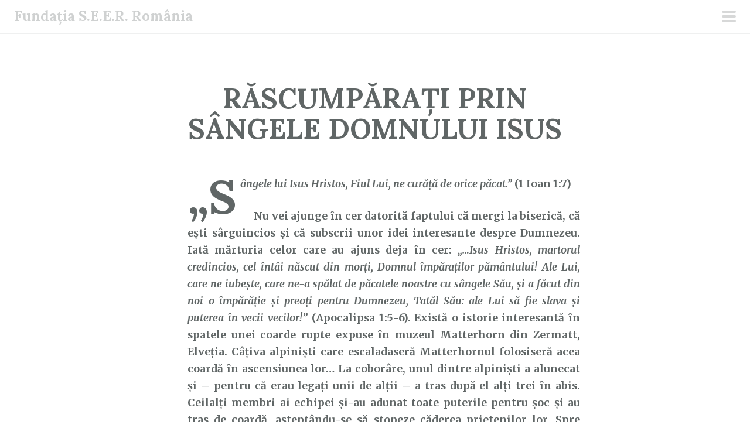

--- FILE ---
content_type: text/html; charset=UTF-8
request_url: https://fundatiaseer.ro/rascumparati-prin-sangele-domnului-isus/
body_size: 10951
content:
<!DOCTYPE html>
<html lang="ro-RO">
<head>
<meta charset="UTF-8">
<meta name="viewport" content="width=device-width, initial-scale=1">
<link rel="profile" href="http://gmpg.org/xfn/11">
<link rel="pingback" href="https://fundatiaseer.ro/xmlrpc.php">
<title>RĂSCUMPĂRAȚI PRIN SÂNGELE DOMNULUI ISUS | Fundația S.E.E.R. România</title>
<meta name='robots' content='max-image-preview:large'/>
<link rel='dns-prefetch' href='//fonts.googleapis.com'/>
<link rel="alternate" type="application/rss+xml" title="Fundația S.E.E.R. România &raquo; Flux" href="https://fundatiaseer.ro/feed/"/>
<link rel="alternate" type="application/rss+xml" title="Fundația S.E.E.R. România &raquo; Flux comentarii" href="https://fundatiaseer.ro/comments/feed/"/>
<link rel="alternate" title="oEmbed (JSON)" type="application/json+oembed" href="https://fundatiaseer.ro/wp-json/oembed/1.0/embed?url=https%3A%2F%2Ffundatiaseer.ro%2Frascumparati-prin-sangele-domnului-isus%2Fcuvantul-lui-dumnezeu-pentru-astazi%2F09%2F07%2F2018%2F"/>
<link rel="alternate" title="oEmbed (XML)" type="text/xml+oembed" href="https://fundatiaseer.ro/wp-json/oembed/1.0/embed?url=https%3A%2F%2Ffundatiaseer.ro%2Frascumparati-prin-sangele-domnului-isus%2Fcuvantul-lui-dumnezeu-pentru-astazi%2F09%2F07%2F2018%2F&#038;format=xml"/>
<style id='wp-img-auto-sizes-contain-inline-css' type='text/css'>img:is([sizes=auto i],[sizes^="auto," i]){contain-intrinsic-size:3000px 1500px}</style>
<style id='wp-block-library-inline-css' type='text/css'>:root{--wp-block-synced-color:#7a00df;--wp-block-synced-color--rgb:122 , 0 , 223;--wp-bound-block-color:var(--wp-block-synced-color);--wp-editor-canvas-background:#ddd;--wp-admin-theme-color:#007cba;--wp-admin-theme-color--rgb:0 , 124 , 186;--wp-admin-theme-color-darker-10:#006ba1;--wp-admin-theme-color-darker-10--rgb:0 , 107 , 160.5;--wp-admin-theme-color-darker-20:#005a87;--wp-admin-theme-color-darker-20--rgb:0 , 90 , 135;--wp-admin-border-width-focus:2px}@media (min-resolution:192dpi){:root{--wp-admin-border-width-focus:1.5px}}.wp-element-button{cursor:pointer}:root .has-very-light-gray-background-color{background-color:#eee}:root .has-very-dark-gray-background-color{background-color:#313131}:root .has-very-light-gray-color{color:#eee}:root .has-very-dark-gray-color{color:#313131}:root .has-vivid-green-cyan-to-vivid-cyan-blue-gradient-background{background:linear-gradient(135deg,#00d084,#0693e3)}:root .has-purple-crush-gradient-background{background:linear-gradient(135deg,#34e2e4,#4721fb 50%,#ab1dfe)}:root .has-hazy-dawn-gradient-background{background:linear-gradient(135deg,#faaca8,#dad0ec)}:root .has-subdued-olive-gradient-background{background:linear-gradient(135deg,#fafae1,#67a671)}:root .has-atomic-cream-gradient-background{background:linear-gradient(135deg,#fdd79a,#004a59)}:root .has-nightshade-gradient-background{background:linear-gradient(135deg,#330968,#31cdcf)}:root .has-midnight-gradient-background{background:linear-gradient(135deg,#020381,#2874fc)}:root{--wp--preset--font-size--normal:16px;--wp--preset--font-size--huge:42px}.has-regular-font-size{font-size:1em}.has-larger-font-size{font-size:2.625em}.has-normal-font-size{font-size:var(--wp--preset--font-size--normal)}.has-huge-font-size{font-size:var(--wp--preset--font-size--huge)}.has-text-align-center{text-align:center}.has-text-align-left{text-align:left}.has-text-align-right{text-align:right}.has-fit-text{white-space:nowrap!important}#end-resizable-editor-section{display:none}.aligncenter{clear:both}.items-justified-left{justify-content:flex-start}.items-justified-center{justify-content:center}.items-justified-right{justify-content:flex-end}.items-justified-space-between{justify-content:space-between}.screen-reader-text{border:0;clip-path:inset(50%);height:1px;margin:-1px;overflow:hidden;padding:0;position:absolute;width:1px;word-wrap:normal!important}.screen-reader-text:focus{background-color:#ddd;clip-path:none;color:#444;display:block;font-size:1em;height:auto;left:5px;line-height:normal;padding:15px 23px 14px;text-decoration:none;top:5px;width:auto;z-index:100000}html :where(.has-border-color){border-style:solid}html :where([style*=border-top-color]){border-top-style:solid}html :where([style*=border-right-color]){border-right-style:solid}html :where([style*=border-bottom-color]){border-bottom-style:solid}html :where([style*=border-left-color]){border-left-style:solid}html :where([style*=border-width]){border-style:solid}html :where([style*=border-top-width]){border-top-style:solid}html :where([style*=border-right-width]){border-right-style:solid}html :where([style*=border-bottom-width]){border-bottom-style:solid}html :where([style*=border-left-width]){border-left-style:solid}html :where(img[class*=wp-image-]){height:auto;max-width:100%}:where(figure){margin:0 0 1em}html :where(.is-position-sticky){--wp-admin--admin-bar--position-offset:var(--wp-admin--admin-bar--height,0)}@media screen and (max-width:600px){html :where(.is-position-sticky){--wp-admin--admin-bar--position-offset:0}}</style><style id='wp-block-calendar-inline-css' type='text/css'>.wp-block-calendar{text-align:center}.wp-block-calendar td,.wp-block-calendar th{border:1px solid;padding:.25em}.wp-block-calendar th{font-weight:400}.wp-block-calendar caption{background-color:inherit}.wp-block-calendar table{border-collapse:collapse;width:100%}.wp-block-calendar table.has-background th{background-color:inherit}.wp-block-calendar table.has-text-color th{color:inherit}.wp-block-calendar :where(table:not(.has-text-color)){color:#40464d}.wp-block-calendar :where(table:not(.has-text-color)) td,.wp-block-calendar :where(table:not(.has-text-color)) th{border-color:#ddd}:where(.wp-block-calendar table:not(.has-background) th){background:#ddd}</style>
<style id='global-styles-inline-css' type='text/css'>:root{--wp--preset--aspect-ratio--square:1;--wp--preset--aspect-ratio--4-3: 4/3;--wp--preset--aspect-ratio--3-4: 3/4;--wp--preset--aspect-ratio--3-2: 3/2;--wp--preset--aspect-ratio--2-3: 2/3;--wp--preset--aspect-ratio--16-9: 16/9;--wp--preset--aspect-ratio--9-16: 9/16;--wp--preset--color--black:#000;--wp--preset--color--cyan-bluish-gray:#abb8c3;--wp--preset--color--white:#fff;--wp--preset--color--pale-pink:#f78da7;--wp--preset--color--vivid-red:#cf2e2e;--wp--preset--color--luminous-vivid-orange:#ff6900;--wp--preset--color--luminous-vivid-amber:#fcb900;--wp--preset--color--light-green-cyan:#7bdcb5;--wp--preset--color--vivid-green-cyan:#00d084;--wp--preset--color--pale-cyan-blue:#8ed1fc;--wp--preset--color--vivid-cyan-blue:#0693e3;--wp--preset--color--vivid-purple:#9b51e0;--wp--preset--gradient--vivid-cyan-blue-to-vivid-purple:linear-gradient(135deg,#0693e3 0%,#9b51e0 100%);--wp--preset--gradient--light-green-cyan-to-vivid-green-cyan:linear-gradient(135deg,#7adcb4 0%,#00d082 100%);--wp--preset--gradient--luminous-vivid-amber-to-luminous-vivid-orange:linear-gradient(135deg,#fcb900 0%,#ff6900 100%);--wp--preset--gradient--luminous-vivid-orange-to-vivid-red:linear-gradient(135deg,#ff6900 0%,#cf2e2e 100%);--wp--preset--gradient--very-light-gray-to-cyan-bluish-gray:linear-gradient(135deg,#eee 0%,#a9b8c3 100%);--wp--preset--gradient--cool-to-warm-spectrum:linear-gradient(135deg,#4aeadc 0%,#9778d1 20%,#cf2aba 40%,#ee2c82 60%,#fb6962 80%,#fef84c 100%);--wp--preset--gradient--blush-light-purple:linear-gradient(135deg,#ffceec 0%,#9896f0 100%);--wp--preset--gradient--blush-bordeaux:linear-gradient(135deg,#fecda5 0%,#fe2d2d 50%,#6b003e 100%);--wp--preset--gradient--luminous-dusk:linear-gradient(135deg,#ffcb70 0%,#c751c0 50%,#4158d0 100%);--wp--preset--gradient--pale-ocean:linear-gradient(135deg,#fff5cb 0%,#b6e3d4 50%,#33a7b5 100%);--wp--preset--gradient--electric-grass:linear-gradient(135deg,#caf880 0%,#71ce7e 100%);--wp--preset--gradient--midnight:linear-gradient(135deg,#020381 0%,#2874fc 100%);--wp--preset--font-size--small:13px;--wp--preset--font-size--medium:20px;--wp--preset--font-size--large:36px;--wp--preset--font-size--x-large:42px;--wp--preset--spacing--20:.44rem;--wp--preset--spacing--30:.67rem;--wp--preset--spacing--40:1rem;--wp--preset--spacing--50:1.5rem;--wp--preset--spacing--60:2.25rem;--wp--preset--spacing--70:3.38rem;--wp--preset--spacing--80:5.06rem;--wp--preset--shadow--natural:6px 6px 9px rgba(0,0,0,.2);--wp--preset--shadow--deep:12px 12px 50px rgba(0,0,0,.4);--wp--preset--shadow--sharp:6px 6px 0 rgba(0,0,0,.2);--wp--preset--shadow--outlined:6px 6px 0 -3px #fff , 6px 6px #000;--wp--preset--shadow--crisp:6px 6px 0 #000}:where(.is-layout-flex){gap:.5em}:where(.is-layout-grid){gap:.5em}body .is-layout-flex{display:flex}.is-layout-flex{flex-wrap:wrap;align-items:center}.is-layout-flex > :is(*, div){margin:0}body .is-layout-grid{display:grid}.is-layout-grid > :is(*, div){margin:0}:where(.wp-block-columns.is-layout-flex){gap:2em}:where(.wp-block-columns.is-layout-grid){gap:2em}:where(.wp-block-post-template.is-layout-flex){gap:1.25em}:where(.wp-block-post-template.is-layout-grid){gap:1.25em}.has-black-color{color:var(--wp--preset--color--black)!important}.has-cyan-bluish-gray-color{color:var(--wp--preset--color--cyan-bluish-gray)!important}.has-white-color{color:var(--wp--preset--color--white)!important}.has-pale-pink-color{color:var(--wp--preset--color--pale-pink)!important}.has-vivid-red-color{color:var(--wp--preset--color--vivid-red)!important}.has-luminous-vivid-orange-color{color:var(--wp--preset--color--luminous-vivid-orange)!important}.has-luminous-vivid-amber-color{color:var(--wp--preset--color--luminous-vivid-amber)!important}.has-light-green-cyan-color{color:var(--wp--preset--color--light-green-cyan)!important}.has-vivid-green-cyan-color{color:var(--wp--preset--color--vivid-green-cyan)!important}.has-pale-cyan-blue-color{color:var(--wp--preset--color--pale-cyan-blue)!important}.has-vivid-cyan-blue-color{color:var(--wp--preset--color--vivid-cyan-blue)!important}.has-vivid-purple-color{color:var(--wp--preset--color--vivid-purple)!important}.has-black-background-color{background-color:var(--wp--preset--color--black)!important}.has-cyan-bluish-gray-background-color{background-color:var(--wp--preset--color--cyan-bluish-gray)!important}.has-white-background-color{background-color:var(--wp--preset--color--white)!important}.has-pale-pink-background-color{background-color:var(--wp--preset--color--pale-pink)!important}.has-vivid-red-background-color{background-color:var(--wp--preset--color--vivid-red)!important}.has-luminous-vivid-orange-background-color{background-color:var(--wp--preset--color--luminous-vivid-orange)!important}.has-luminous-vivid-amber-background-color{background-color:var(--wp--preset--color--luminous-vivid-amber)!important}.has-light-green-cyan-background-color{background-color:var(--wp--preset--color--light-green-cyan)!important}.has-vivid-green-cyan-background-color{background-color:var(--wp--preset--color--vivid-green-cyan)!important}.has-pale-cyan-blue-background-color{background-color:var(--wp--preset--color--pale-cyan-blue)!important}.has-vivid-cyan-blue-background-color{background-color:var(--wp--preset--color--vivid-cyan-blue)!important}.has-vivid-purple-background-color{background-color:var(--wp--preset--color--vivid-purple)!important}.has-black-border-color{border-color:var(--wp--preset--color--black)!important}.has-cyan-bluish-gray-border-color{border-color:var(--wp--preset--color--cyan-bluish-gray)!important}.has-white-border-color{border-color:var(--wp--preset--color--white)!important}.has-pale-pink-border-color{border-color:var(--wp--preset--color--pale-pink)!important}.has-vivid-red-border-color{border-color:var(--wp--preset--color--vivid-red)!important}.has-luminous-vivid-orange-border-color{border-color:var(--wp--preset--color--luminous-vivid-orange)!important}.has-luminous-vivid-amber-border-color{border-color:var(--wp--preset--color--luminous-vivid-amber)!important}.has-light-green-cyan-border-color{border-color:var(--wp--preset--color--light-green-cyan)!important}.has-vivid-green-cyan-border-color{border-color:var(--wp--preset--color--vivid-green-cyan)!important}.has-pale-cyan-blue-border-color{border-color:var(--wp--preset--color--pale-cyan-blue)!important}.has-vivid-cyan-blue-border-color{border-color:var(--wp--preset--color--vivid-cyan-blue)!important}.has-vivid-purple-border-color{border-color:var(--wp--preset--color--vivid-purple)!important}.has-vivid-cyan-blue-to-vivid-purple-gradient-background{background:var(--wp--preset--gradient--vivid-cyan-blue-to-vivid-purple)!important}.has-light-green-cyan-to-vivid-green-cyan-gradient-background{background:var(--wp--preset--gradient--light-green-cyan-to-vivid-green-cyan)!important}.has-luminous-vivid-amber-to-luminous-vivid-orange-gradient-background{background:var(--wp--preset--gradient--luminous-vivid-amber-to-luminous-vivid-orange)!important}.has-luminous-vivid-orange-to-vivid-red-gradient-background{background:var(--wp--preset--gradient--luminous-vivid-orange-to-vivid-red)!important}.has-very-light-gray-to-cyan-bluish-gray-gradient-background{background:var(--wp--preset--gradient--very-light-gray-to-cyan-bluish-gray)!important}.has-cool-to-warm-spectrum-gradient-background{background:var(--wp--preset--gradient--cool-to-warm-spectrum)!important}.has-blush-light-purple-gradient-background{background:var(--wp--preset--gradient--blush-light-purple)!important}.has-blush-bordeaux-gradient-background{background:var(--wp--preset--gradient--blush-bordeaux)!important}.has-luminous-dusk-gradient-background{background:var(--wp--preset--gradient--luminous-dusk)!important}.has-pale-ocean-gradient-background{background:var(--wp--preset--gradient--pale-ocean)!important}.has-electric-grass-gradient-background{background:var(--wp--preset--gradient--electric-grass)!important}.has-midnight-gradient-background{background:var(--wp--preset--gradient--midnight)!important}.has-small-font-size{font-size:var(--wp--preset--font-size--small)!important}.has-medium-font-size{font-size:var(--wp--preset--font-size--medium)!important}.has-large-font-size{font-size:var(--wp--preset--font-size--large)!important}.has-x-large-font-size{font-size:var(--wp--preset--font-size--x-large)!important}</style>

<style id='classic-theme-styles-inline-css' type='text/css'>.wp-block-button__link{color:#fff;background-color:#32373c;border-radius:9999px;box-shadow:none;text-decoration:none;padding:calc(.667em + 2px) calc(1.333em + 2px);font-size:1.125em}.wp-block-file__button{background:#32373c;color:#fff;text-decoration:none}</style>
<link rel='stylesheet' id='wpo_min-header-0-css' href='https://fundatiaseer.ro/wp-content/cache/wpo-minify/1768768904/assets/wpo-minify-header-08b51483.min.css.pagespeed.ce.Xl6zzCJMdh.css' type='text/css' media='all'/>
<link rel='stylesheet' id='genericons-css' href='https://fundatiaseer.ro/wp-content/plugins/jetpack/_inc/genericons/genericons/A.genericons.css.pagespeed.cf.mTTR5RvQIR.css' type='text/css' media='all'/>
<script type="text/javascript" src="https://fundatiaseer.ro/wp-content/cache/wpo-minify/1768768904/assets/wpo-minify-header-7a8b0e35.min.js.pagespeed.jm.st1YXr2FjP.js" id="wpo_min-header-0-js"></script>
<link rel="https://api.w.org/" href="https://fundatiaseer.ro/wp-json/"/><link rel="alternate" title="JSON" type="application/json" href="https://fundatiaseer.ro/wp-json/wp/v2/posts/7109"/><link rel="EditURI" type="application/rsd+xml" title="RSD" href="https://fundatiaseer.ro/xmlrpc.php?rsd"/>
<meta name="generator" content="WordPress 6.9"/>
<link rel='shortlink' href='https://fundatiaseer.ro/?p=7109'/>
<script id="wpcp_disable_selection" type="text/javascript">
var image_save_msg='You are not allowed to save images!';
	var no_menu_msg='Context Menu disabled!';
	var smessage = "Content is protected!";

function disableEnterKey(e)
{
	var elemtype = e.target.tagName;
	
	elemtype = elemtype.toUpperCase();
	
	if (elemtype == "TEXT" || elemtype == "TEXTAREA" || elemtype == "INPUT" || elemtype == "PASSWORD" || elemtype == "SELECT" || elemtype == "OPTION" || elemtype == "EMBED")
	{
		elemtype = 'TEXT';
	}
	
	if (e.ctrlKey){
     var key;
     if(window.event)
          key = window.event.keyCode;     //IE
     else
          key = e.which;     //firefox (97)
    //if (key != 17) alert(key);
     if (elemtype!= 'TEXT' && (key == 97 || key == 65 || key == 67 || key == 99 || key == 88 || key == 120 || key == 26 || key == 85  || key == 86 || key == 83 || key == 43 || key == 73))
     {
		if(wccp_free_iscontenteditable(e)) return true;
		show_wpcp_message('You are not allowed to copy content or view source');
		return false;
     }else
     	return true;
     }
}


/*For contenteditable tags*/
function wccp_free_iscontenteditable(e)
{
	var e = e || window.event; // also there is no e.target property in IE. instead IE uses window.event.srcElement
  	
	var target = e.target || e.srcElement;

	var elemtype = e.target.nodeName;
	
	elemtype = elemtype.toUpperCase();
	
	var iscontenteditable = "false";
		
	if(typeof target.getAttribute!="undefined" ) iscontenteditable = target.getAttribute("contenteditable"); // Return true or false as string
	
	var iscontenteditable2 = false;
	
	if(typeof target.isContentEditable!="undefined" ) iscontenteditable2 = target.isContentEditable; // Return true or false as boolean

	if(target.parentElement.isContentEditable) iscontenteditable2 = true;
	
	if (iscontenteditable == "true" || iscontenteditable2 == true)
	{
		if(typeof target.style!="undefined" ) target.style.cursor = "text";
		
		return true;
	}
}

////////////////////////////////////
function disable_copy(e)
{	
	var e = e || window.event; // also there is no e.target property in IE. instead IE uses window.event.srcElement
	
	var elemtype = e.target.tagName;
	
	elemtype = elemtype.toUpperCase();
	
	if (elemtype == "TEXT" || elemtype == "TEXTAREA" || elemtype == "INPUT" || elemtype == "PASSWORD" || elemtype == "SELECT" || elemtype == "OPTION" || elemtype == "EMBED")
	{
		elemtype = 'TEXT';
	}
	
	if(wccp_free_iscontenteditable(e)) return true;
	
	var isSafari = /Safari/.test(navigator.userAgent) && /Apple Computer/.test(navigator.vendor);
	
	var checker_IMG = '';
	if (elemtype == "IMG" && checker_IMG == 'checked' && e.detail >= 2) {show_wpcp_message(alertMsg_IMG);return false;}
	if (elemtype != "TEXT")
	{
		if (smessage !== "" && e.detail == 2)
			show_wpcp_message(smessage);
		
		if (isSafari)
			return true;
		else
			return false;
	}	
}

//////////////////////////////////////////
function disable_copy_ie()
{
	var e = e || window.event;
	var elemtype = window.event.srcElement.nodeName;
	elemtype = elemtype.toUpperCase();
	if(wccp_free_iscontenteditable(e)) return true;
	if (elemtype == "IMG") {show_wpcp_message(alertMsg_IMG);return false;}
	if (elemtype != "TEXT" && elemtype != "TEXTAREA" && elemtype != "INPUT" && elemtype != "PASSWORD" && elemtype != "SELECT" && elemtype != "OPTION" && elemtype != "EMBED")
	{
		return false;
	}
}	
function reEnable()
{
	return true;
}
document.onkeydown = disableEnterKey;
document.onselectstart = disable_copy_ie;
if(navigator.userAgent.indexOf('MSIE')==-1)
{
	document.onmousedown = disable_copy;
	document.onclick = reEnable;
}
function disableSelection(target)
{
    //For IE This code will work
    if (typeof target.onselectstart!="undefined")
    target.onselectstart = disable_copy_ie;
    
    //For Firefox This code will work
    else if (typeof target.style.MozUserSelect!="undefined")
    {target.style.MozUserSelect="none";}
    
    //All other  (ie: Opera) This code will work
    else
    target.onmousedown=function(){return false}
    target.style.cursor = "default";
}
//Calling the JS function directly just after body load
window.onload = function(){disableSelection(document.body);};

//////////////////special for safari Start////////////////
var onlongtouch;
var timer;
var touchduration = 1000; //length of time we want the user to touch before we do something

var elemtype = "";
function touchstart(e) {
	var e = e || window.event;
  // also there is no e.target property in IE.
  // instead IE uses window.event.srcElement
  	var target = e.target || e.srcElement;
	
	elemtype = window.event.srcElement.nodeName;
	
	elemtype = elemtype.toUpperCase();
	
	if(!wccp_pro_is_passive()) e.preventDefault();
	if (!timer) {
		timer = setTimeout(onlongtouch, touchduration);
	}
}

function touchend() {
    //stops short touches from firing the event
    if (timer) {
        clearTimeout(timer);
        timer = null;
    }
	onlongtouch();
}

onlongtouch = function(e) { //this will clear the current selection if anything selected
	
	if (elemtype != "TEXT" && elemtype != "TEXTAREA" && elemtype != "INPUT" && elemtype != "PASSWORD" && elemtype != "SELECT" && elemtype != "EMBED" && elemtype != "OPTION")	
	{
		if (window.getSelection) {
			if (window.getSelection().empty) {  // Chrome
			window.getSelection().empty();
			} else if (window.getSelection().removeAllRanges) {  // Firefox
			window.getSelection().removeAllRanges();
			}
		} else if (document.selection) {  // IE?
			document.selection.empty();
		}
		return false;
	}
};

document.addEventListener("DOMContentLoaded", function(event) { 
    window.addEventListener("touchstart", touchstart, false);
    window.addEventListener("touchend", touchend, false);
});

function wccp_pro_is_passive() {

  var cold = false,
  hike = function() {};

  try {
	  const object1 = {};
  var aid = Object.defineProperty(object1, 'passive', {
  get() {cold = true}
  });
  window.addEventListener('test', hike, aid);
  window.removeEventListener('test', hike, aid);
  } catch (e) {}

  return cold;
}
/*special for safari End*/
</script>
<script id="wpcp_disable_Right_Click" type="text/javascript">document.ondragstart=function(){return false;}
function nocontext(e){return false;}document.oncontextmenu=nocontext;</script>
<style>.unselectable{-moz-user-select:none;-webkit-user-select:none;cursor:default}html{-webkit-touch-callout:none;-webkit-user-select:none;-khtml-user-select:none;-moz-user-select:none;-ms-user-select:none;user-select:none;-webkit-tap-highlight-color:rgba(0,0,0,0)}</style>
<script id="wpcp_css_disable_selection" type="text/javascript">var e=document.getElementsByTagName('body')[0];if(e){e.setAttribute('unselectable',"on");}</script>
<!-- SEO meta tags powered by SmartCrawl https://wpmudev.com/project/smartcrawl-wordpress-seo/ -->
<link rel="canonical" href="https://fundatiaseer.ro/rascumparati-prin-sangele-domnului-isus/cuvantul-lui-dumnezeu-pentru-astazi/09/07/2018/"/>
<meta name="description" content="„Sângele lui Isus Hristos, Fiul Lui, ne curăţă de orice păcat.” (1 Ioan 1:7)      Nu vei ajunge în cer datorită faptului că mergi la biserică, că ești sârgu ..."/>
<script type="application/ld+json">{"@context":"https:\/\/schema.org","@graph":[{"@type":"Organization","@id":"https:\/\/fundatiaseer.ro\/#schema-publishing-organization","url":"https:\/\/fundatiaseer.ro","name":"Funda\u021bia S.E.E.R. Rom\u00e2nia"},{"@type":"WebSite","@id":"https:\/\/fundatiaseer.ro\/#schema-website","url":"https:\/\/fundatiaseer.ro","name":"Funda\u021bia S.E.E.R. Rom\u00e2nia","encoding":"UTF-8","potentialAction":{"@type":"SearchAction","target":"https:\/\/fundatiaseer.ro\/search\/{search_term_string}\/","query-input":"required name=search_term_string"}},{"@type":"BreadcrumbList","@id":"https:\/\/fundatiaseer.ro\/rascumparati-prin-sangele-domnului-isus?page&name=rascumparati-prin-sangele-domnului-isus\/#breadcrumb","itemListElement":[{"@type":"ListItem","position":1,"name":"\"Cuv\u00e2ntul lui Dumnezeu pentru ast\u0103zi\"","item":"https:\/\/fundatiaseer.ro\/category\/cuvantul-lui-dumnezeu-pentru-astazi\/"},{"@type":"ListItem","position":2,"name":"R\u0102SCUMP\u0102RA\u021aI PRIN S\u00c2NGELE DOMNULUI ISUS"}]},{"@type":"Person","@id":"https:\/\/fundatiaseer.ro\/author\/admin\/#schema-author","name":"admin","url":"https:\/\/fundatiaseer.ro\/author\/admin\/"},{"@type":"WebPage","@id":"https:\/\/fundatiaseer.ro\/rascumparati-prin-sangele-domnului-isus\/cuvantul-lui-dumnezeu-pentru-astazi\/09\/07\/2018\/#schema-webpage","isPartOf":{"@id":"https:\/\/fundatiaseer.ro\/#schema-website"},"publisher":{"@id":"https:\/\/fundatiaseer.ro\/#schema-publishing-organization"},"url":"https:\/\/fundatiaseer.ro\/rascumparati-prin-sangele-domnului-isus\/cuvantul-lui-dumnezeu-pentru-astazi\/09\/07\/2018\/"},{"@type":"Article","mainEntityOfPage":{"@id":"https:\/\/fundatiaseer.ro\/rascumparati-prin-sangele-domnului-isus\/cuvantul-lui-dumnezeu-pentru-astazi\/09\/07\/2018\/#schema-webpage"},"publisher":{"@id":"https:\/\/fundatiaseer.ro\/#schema-publishing-organization"},"dateModified":"2018-08-03T19:25:37","datePublished":"2018-07-09T00:01:35","headline":"R\u0102SCUMP\u0102RA\u021aI PRIN S\u00c2NGELE DOMNULUI ISUS | Funda\u021bia S.E.E.R. Rom\u00e2nia","description":"\u201eS\u00e2ngele lui Isus Hristos, Fiul Lui, ne cur\u0103\u0163\u0103 de orice p\u0103cat.\u201d (1 Ioan 1:7) \u00a0 \u00a0 \u00a0Nu vei ajunge \u00een cer datorit\u0103 faptului c\u0103 mergi la biseric\u0103, c\u0103 e\u0219ti s\u00e2rgu ...","name":"R\u0102SCUMP\u0102RA\u021aI PRIN S\u00c2NGELE DOMNULUI ISUS","author":{"@id":"https:\/\/fundatiaseer.ro\/author\/admin\/#schema-author"}}]}</script>
<meta property="og:type" content="article"/>
<meta property="og:url" content="https://fundatiaseer.ro/rascumparati-prin-sangele-domnului-isus/cuvantul-lui-dumnezeu-pentru-astazi/09/07/2018/"/>
<meta property="og:title" content="RĂSCUMPĂRAȚI PRIN SÂNGELE DOMNULUI ISUS | Fundația S.E.E.R. România"/>
<meta property="og:description" content="„Sângele lui Isus Hristos, Fiul Lui, ne curăţă de orice păcat.” (1 Ioan 1:7)      Nu vei ajunge în cer datorită faptului că mergi la biserică, că ești sârgu ..."/>
<meta property="article:published_time" content="2018-07-09T00:01:35"/>
<meta property="article:author" content="admin"/>
<meta name="twitter:card" content="summary"/>
<meta name="twitter:title" content="RĂSCUMPĂRAȚI PRIN SÂNGELE DOMNULUI ISUS | Fundația S.E.E.R. România"/>
<meta name="twitter:description" content="„Sângele lui Isus Hristos, Fiul Lui, ne curăţă de orice păcat.” (1 Ioan 1:7)      Nu vei ajunge în cer datorită faptului că mergi la biserică, că ești sârgu ..."/>
<!-- /SEO -->
<style type="text/css" id="custom-background-css">body.custom-background{background-color:#fff}</style>
	<link rel="icon" href="https://fundatiaseer.ro/wp-content/uploads/2023/06/xLogo-identitate-site-150x150.jpg.pagespeed.ic.2RVWFTkLgT.webp" sizes="32x32"/>
<link rel="icon" href="https://fundatiaseer.ro/wp-content/uploads/2023/06/xLogo-identitate-site.jpg.pagespeed.ic.S2vqYPU_N_.webp" sizes="192x192"/>
<link rel="apple-touch-icon" href="https://fundatiaseer.ro/wp-content/uploads/2023/06/xLogo-identitate-site.jpg.pagespeed.ic.S2vqYPU_N_.webp"/>
<meta name="msapplication-TileImage" content="https://fundatiaseer.ro/wp-content/uploads/2023/06/Logo-identitate-site.jpg"/>
</head>

<body class="wp-singular post-template-default single single-post postid-7109 single-format-standard custom-background wp-theme-scrawl unselectable">
	<button class="menu-toggle x">
		<span class="lines"></span>
		<span class="screen-reader-text">Meniu principal</span>
	</button>
	<div class="slide-menu">
		
		<h1 class="site-title"><a href="https://fundatiaseer.ro/" rel="home">Fundația S.E.E.R. România</a></h1>
		<h2 class="site-description">Cuvântul lui Dumnezeu pentru astăzi</h2>

		
					<nav id="site-navigation" class="main-navigation" role="navigation">
				<div class="menu-meniu-container"><ul id="menu-meniu" class="menu"><li id="menu-item-729" class="menu-item menu-item-type-post_type menu-item-object-page menu-item-privacy-policy menu-item-729"><a rel="privacy-policy" href="https://fundatiaseer.ro/contact-privacy/">Contact &#038; Privacy</a></li>
<li id="menu-item-11016" class="menu-item menu-item-type-custom menu-item-object-custom menu-item-11016"><a href="https://doneaza.fundatiaseer.ro/">Donează cu cardul</a></li>
<li id="menu-item-737" class="menu-item menu-item-type-post_type menu-item-object-page menu-item-737"><a href="https://fundatiaseer.ro/donatii/">Donează prin transfer bancar</a></li>
<li id="menu-item-2951" class="menu-item menu-item-type-post_type menu-item-object-page menu-item-2951"><a href="https://fundatiaseer.ro/abonament/">Abonament</a></li>
<li id="menu-item-11026" class="menu-item menu-item-type-custom menu-item-object-custom menu-item-11026"><a target="_blank" href="https://apps.apple.com/ro/app/meditatia-zilnica/id1530085854">&#8222;Meditația Zilnică&#8221; pentru iOS</a></li>
<li id="menu-item-2946" class="menu-item menu-item-type-custom menu-item-object-custom menu-item-2946"><a target="_blank" href="https://play.google.com/store/apps/details?id=com.fundatiaseer.cuvantul_lui_Dumnezeu_pentru_astazi&#038;hl=en">&#8222;Meditația Zilei&#8221; pentru ANDROID</a></li>
<li id="menu-item-2945" class="menu-item menu-item-type-custom menu-item-object-custom menu-item-2945"><a target="_blank" href="https://youtube.com/playlist?list=PLjl9nXrK0hAlWNjmMKmF5ljmOijBFPf7_">Meditații audio-video</a></li>
<li id="menu-item-8" class="menu-item menu-item-type-custom menu-item-object-custom menu-item-8"><a target="_blank" href="https://www.facebook.com/pages/Fundația-SEER-România/262018160584792">Facebook</a></li>
<li id="menu-item-11028" class="menu-item menu-item-type-custom menu-item-object-custom menu-item-11028"><a target="_blank" href="https://www.instagram.com/fundatiaseer/">Instagram</a></li>
</ul></div>			</nav><!-- #site-navigation -->
		
			<div id="secondary" class="widget-area" role="complementary">
		<aside id="block-9" class="widget widget_block widget_calendar"><div class="wp-block-calendar"><table id="wp-calendar" class="wp-calendar-table">
	<caption>ianuarie 2026</caption>
	<thead>
	<tr>
		<th scope="col" aria-label="luni">L</th>
		<th scope="col" aria-label="marți">Ma</th>
		<th scope="col" aria-label="miercuri">Mi</th>
		<th scope="col" aria-label="joi">J</th>
		<th scope="col" aria-label="vineri">V</th>
		<th scope="col" aria-label="sâmbătă">S</th>
		<th scope="col" aria-label="duminică">D</th>
	</tr>
	</thead>
	<tbody>
	<tr>
		<td colspan="3" class="pad">&nbsp;</td><td><a href="https://fundatiaseer.ro/01/01/2026/" aria-label="Articole publicate în 1 January 2026">1</a></td><td><a href="https://fundatiaseer.ro/02/01/2026/" aria-label="Articole publicate în 2 January 2026">2</a></td><td><a href="https://fundatiaseer.ro/03/01/2026/" aria-label="Articole publicate în 3 January 2026">3</a></td><td><a href="https://fundatiaseer.ro/04/01/2026/" aria-label="Articole publicate în 4 January 2026">4</a></td>
	</tr>
	<tr>
		<td><a href="https://fundatiaseer.ro/05/01/2026/" aria-label="Articole publicate în 5 January 2026">5</a></td><td><a href="https://fundatiaseer.ro/06/01/2026/" aria-label="Articole publicate în 6 January 2026">6</a></td><td><a href="https://fundatiaseer.ro/07/01/2026/" aria-label="Articole publicate în 7 January 2026">7</a></td><td><a href="https://fundatiaseer.ro/08/01/2026/" aria-label="Articole publicate în 8 January 2026">8</a></td><td><a href="https://fundatiaseer.ro/09/01/2026/" aria-label="Articole publicate în 9 January 2026">9</a></td><td><a href="https://fundatiaseer.ro/10/01/2026/" aria-label="Articole publicate în 10 January 2026">10</a></td><td><a href="https://fundatiaseer.ro/11/01/2026/" aria-label="Articole publicate în 11 January 2026">11</a></td>
	</tr>
	<tr>
		<td><a href="https://fundatiaseer.ro/12/01/2026/" aria-label="Articole publicate în 12 January 2026">12</a></td><td><a href="https://fundatiaseer.ro/13/01/2026/" aria-label="Articole publicate în 13 January 2026">13</a></td><td><a href="https://fundatiaseer.ro/14/01/2026/" aria-label="Articole publicate în 14 January 2026">14</a></td><td><a href="https://fundatiaseer.ro/15/01/2026/" aria-label="Articole publicate în 15 January 2026">15</a></td><td><a href="https://fundatiaseer.ro/16/01/2026/" aria-label="Articole publicate în 16 January 2026">16</a></td><td><a href="https://fundatiaseer.ro/17/01/2026/" aria-label="Articole publicate în 17 January 2026">17</a></td><td><a href="https://fundatiaseer.ro/18/01/2026/" aria-label="Articole publicate în 18 January 2026">18</a></td>
	</tr>
	<tr>
		<td><a href="https://fundatiaseer.ro/19/01/2026/" aria-label="Articole publicate în 19 January 2026">19</a></td><td><a href="https://fundatiaseer.ro/20/01/2026/" aria-label="Articole publicate în 20 January 2026">20</a></td><td><a href="https://fundatiaseer.ro/21/01/2026/" aria-label="Articole publicate în 21 January 2026">21</a></td><td id="today"><a href="https://fundatiaseer.ro/22/01/2026/" aria-label="Articole publicate în 22 January 2026">22</a></td><td>23</td><td>24</td><td>25</td>
	</tr>
	<tr>
		<td>26</td><td>27</td><td>28</td><td>29</td><td>30</td><td>31</td>
		<td class="pad" colspan="1">&nbsp;</td>
	</tr>
	</tbody>
	</table><nav aria-label="Lunile anterioare și următoare" class="wp-calendar-nav">
		<span class="wp-calendar-nav-prev"><a href="https://fundatiaseer.ro/12/2025/">&laquo; dec.</a></span>
		<span class="pad">&nbsp;</span>
		<span class="wp-calendar-nav-next">&nbsp;</span>
	</nav></div></aside><aside id="search-6" class="widget widget_search"><form role="search" method="get" class="search-form" action="https://fundatiaseer.ro/">
				<label>
					<span class="screen-reader-text">Caută după:</span>
					<input type="search" class="search-field" placeholder="Căutare&hellip;" value="" name="s"/>
				</label>
				<input type="submit" class="search-submit" value="Caută"/>
			</form></aside>	</div><!-- #secondary -->
	</div><!-- .slide-menu -->
<div id="page" class="hfeed site">
	<a class="skip-link screen-reader-text" href="#content">Sari la conținut</a>

	<header id="masthead" class="site-header" role="banner">

		<div class="site-branding">
						<h1 class="site-title"><a href="https://fundatiaseer.ro/" rel="home">Fundația S.E.E.R. România</a></h1>
		</div>

	</header><!-- #masthead -->

	
	
	<div id="content" class="site-content">


	<div id="primary" class="content-area">
		<main id="main" class="site-main" role="main">

		
			<article id="post-7109" class="post-7109 post type-post status-publish format-standard hentry category-cuvantul-lui-dumnezeu-pentru-astazi">
			<header class="entry-header">
			<h1 class="entry-title">RĂSCUMPĂRAȚI PRIN SÂNGELE DOMNULUI ISUS</h1>		</header><!-- .entry-header -->
		<div class="entry-content">
		<p style="text-align: justify; padding-left: 30px;"><strong><em>„Sângele lui Isus Hristos, Fiul Lui, ne curăţă de orice păcat.”</em> (1 Ioan 1:7)</strong></p>
<p style="text-align: justify; padding-left: 30px;"><strong>     Nu vei ajunge în cer datorită faptului că mergi la biserică, că ești sârguincios și că subscrii unor idei interesante despre Dumnezeu. Iată mărturia celor care au ajuns deja în cer: <em>„&#8230;Isus Hristos, martorul credincios, cel întâi născut din morți, Domnul împăraților pământului! Ale Lui, care ne iubeşte, care ne-a spălat de păcatele noastre cu sângele Său, şi a făcut din noi o împărăţie şi preoţi pentru Dumnezeu, Tatăl Său: ale Lui să fie slava şi puterea în vecii vecilor!”</em> (Apocalipsa 1:5-6). Există o istorie interesantă în spatele unei coarde rupte expuse în muzeul Matterhorn din Zermatt, Elveția. Câțiva alpiniști care escaladaseră Matterhornul folosiseră acea coardă în ascensiunea lor&#8230; La coborâre, unul dintre alpiniști a alunecat și – pentru că erau legați unii de alții – a tras după el alți trei în abis. Ceilalți membri ai echipei și-au adunat toate puterile pentru șoc și au tras de coardă, așteptându-se să stopeze căderea prietenilor lor. Spre groaza tuturor, coarda a cedat, și cei patru și-au pierdut viețile! Nimeni nu știe de ce au ales să folosească o coardă de calitate inferioară, dar e clar că aceea nu era o coardă folosită de alpiniști, care este garantată și care se deosebește printr-un&#8230; fir suplimentar de siguranță, roșu, în interior. Există o lecție pentru noi toți aici. Din Genesa și până în Apocalipsa, Biblia are un fir roșu care o străbate și acesta este singurul care te poate salva – sângele Domnului Isus jertfit la Golgota! Credincioșii Vechiului Testament priveau înainte spre cruce, iar credincioșii Noului Testament n-o prețuiesc cum se cuvine. Însă prin credința în lucrarea terminată a lui Hristos, ești acceptat de Dumnezeu! Și într-o zi, ușa raiului se va deschide și vei locui cu El pentru totdeauna. Totul se bazează pe acest adevăr: <em>„Sângele lui Isus Hristos, Fiul Lui, ne curăţă de orice păcat.”</em> Nimic altceva nu mai trebuie, nimic altceva nu te va ajuta să treci în Împărăția lui Dumnezeu!</strong></p>
			</div><!-- .entry-content -->

	<footer class="entry-footer">
				<div class="entry-meta clear">
			<span class="posted-on">Publicat în <a href="https://fundatiaseer.ro/rascumparati-prin-sangele-domnului-isus/cuvantul-lui-dumnezeu-pentru-astazi/09/07/2018/" rel="bookmark"><time class="entry-date published" datetime="2018-07-09T00:01:35+02:00">9 iulie 2018</time><time class="updated" datetime="2018-08-03T19:25:37+02:00">3 august 2018</time></a></span><span class="byline"> de <span class="author vcard"><a class="url fn n" href="https://fundatiaseer.ro/author/admin/">admin</a></span></span>			<span class="secondary-entry-meta">
															</span>
		</div><!-- .entry-meta -->
	</footer><!-- .entry-footer -->
</article><!-- #post-## -->

			
	<nav class="navigation post-navigation" aria-label="Articole">
		<h2 class="screen-reader-text">Navigare în articole</h2>
		<div class="nav-links"><div class="nav-previous"><a href="https://fundatiaseer.ro/cuvant-pentru-soti-si-sotii-6/cuvantul-lui-dumnezeu-pentru-astazi/08/07/2018/" rel="prev"><span class="title">Articolul precedent</span>CUVÂNT PENTRU SOȚI ȘI SOȚII (6)</a></div><div class="nav-next"><a href="https://fundatiaseer.ro/gandeste-sanatos/cuvantul-lui-dumnezeu-pentru-astazi/10/07/2018/" rel="next"><span class="title">Articolul următor</span>GÂNDEȘTE SĂNĂTOS!</a></div></div>
	</nav>
			
		
		</main><!-- #main -->
	</div><!-- #primary -->

	</div><!-- #content -->

	<footer id="colophon" class="site-footer" role="contentinfo">
		<div class="site-info">
			<a href="http://wordpress.org/">Propulsat cu mândrie de WordPress</a>
			<span class="sep"> ~ </span>
			Tema: Scrawl de <a href="http://wordpress.com/themes/scrawl/" rel="designer">WordPress.com</a>.		</div><!-- .site-info -->
	</footer><!-- #colophon -->
</div><!-- #page -->

<script type="speculationrules">
{"prefetch":[{"source":"document","where":{"and":[{"href_matches":"/*"},{"not":{"href_matches":["/wp-*.php","/wp-admin/*","/wp-content/uploads/*","/wp-content/*","/wp-content/plugins/*","/wp-content/themes/scrawl/*","/*\\?(.+)"]}},{"not":{"selector_matches":"a[rel~=\"nofollow\"]"}},{"not":{"selector_matches":".no-prefetch, .no-prefetch a"}}]},"eagerness":"conservative"}]}
</script>
	<div id="wpcp-error-message" class="msgmsg-box-wpcp hideme"><span>error: </span>Content is protected!</div>
	<script>var timeout_result;function show_wpcp_message(smessage){if(smessage!==""){var smessage_text='<span>Alert: </span>'+smessage;document.getElementById("wpcp-error-message").innerHTML=smessage_text;document.getElementById("wpcp-error-message").className="msgmsg-box-wpcp warning-wpcp showme";clearTimeout(timeout_result);timeout_result=setTimeout(hide_message,3000);}}function hide_message(){document.getElementById("wpcp-error-message").className="msgmsg-box-wpcp warning-wpcp hideme";}</script>
		<style>@media print{body *{display:none!important}body:after{content:"You are not allowed to print preview this page!"}}</style>
		<style type="text/css">#wpcp-error-message{direction:ltr;text-align:center;transition:opacity 900ms ease 0s;z-index:99999999}.hideme{opacity:0;visibility:hidden}.showme{opacity:1;visibility:visible}.msgmsg-box-wpcp{border:1px solid #f5aca6;border-radius:10px;color:#555;font-family:Tahoma;font-size:11px;margin:10px;padding:10px 36px;position:fixed;width:255px;top:50%;left:50%;margin-top:-10px;margin-left:-130px;-webkit-box-shadow:0 0 34px 2px rgba(242,191,191,1);-moz-box-shadow:0 0 34px 2px rgba(242,191,191,1);box-shadow:0 0 34px 2px rgba(242,191,191,1)}.msgmsg-box-wpcp span{font-weight:bold;text-transform:uppercase}.warning-wpcp{background:#ffecec url(https://fundatiaseer.ro/wp-content/plugins/wp-content-copy-protector/images/xwarning.png.pagespeed.ic.Ittz22IZmO.webp) no-repeat 10px 50%}</style>

			<script type="text/javascript">var _paq=_paq||[];_paq.push(['setCustomDimension',1,'{"ID":1,"name":"admin","avatar":"5ed3a3dc3775d4e09a7fadea4f0ba6dd"}']);_paq.push(['trackPageView']);(function(){var u="https://analytics3.wpmudev.com/";_paq.push(['setTrackerUrl',u+'track/']);_paq.push(['setSiteId','32121']);var d=document,g=d.createElement('script'),s=d.getElementsByTagName('script')[0];g.type='text/javascript';g.async=true;g.defer=true;g.src='https://analytics.wpmucdn.com/matomo.js';s.parentNode.insertBefore(g,s);})();</script>
			<script type="text/javascript" src="https://fundatiaseer.ro/wp-content/cache/wpo-minify/1768768904/assets/wpo-minify-footer-964a1380.min.js.pagespeed.jm.HuHwwY_tg_.js" id="wpo_min-footer-0-js"></script>

</body>
</html>